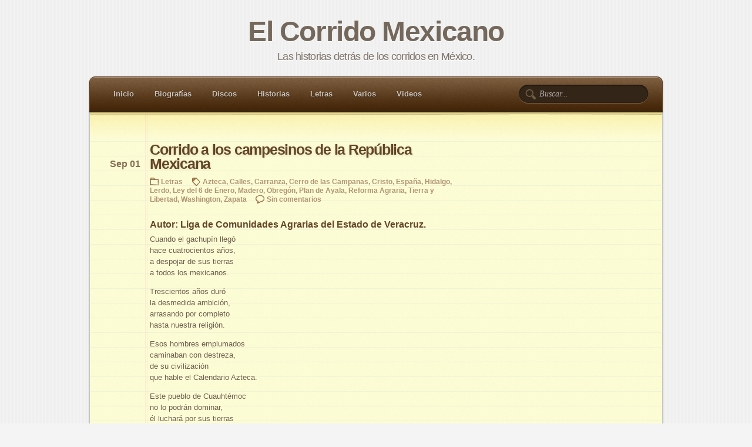

--- FILE ---
content_type: text/html; charset=UTF-8
request_url: https://corridomexicano.com/tag/hidalgo/
body_size: 43601
content:
<!DOCTYPE html PUBLIC "-//W3C//DTD XHTML 1.0 Transitional//EN" "http://www.w3.org/TR/xhtml1/DTD/xhtml1-transitional.dtd">
<html xmlns="http://www.w3.org/1999/xhtml">
<head>
<meta http-equiv="Content-Type" content="text/html; charset=UTF-8" />
<title>Tag:  Hidalgo</title>

<link href="https://corridomexicano.com/wp-content/themes/notepad-theme/style.css" rel="stylesheet" type="text/css" />
<link rel="pingback" href="https://corridomexicano.com/xmlrpc.php" />

<meta name='robots' content='max-image-preview:large' />
	<style>img:is([sizes="auto" i], [sizes^="auto," i]) { contain-intrinsic-size: 3000px 1500px }</style>
	<link rel="alternate" type="application/rss+xml" title="El Corrido Mexicano &raquo; Hidalgo Tag Feed" href="https://corridomexicano.com/tag/hidalgo/feed/" />
<script type="text/javascript">
/* <![CDATA[ */
window._wpemojiSettings = {"baseUrl":"https:\/\/s.w.org\/images\/core\/emoji\/15.0.3\/72x72\/","ext":".png","svgUrl":"https:\/\/s.w.org\/images\/core\/emoji\/15.0.3\/svg\/","svgExt":".svg","source":{"concatemoji":"https:\/\/corridomexicano.com\/wp-includes\/js\/wp-emoji-release.min.js"}};
/*! This file is auto-generated */
!function(i,n){var o,s,e;function c(e){try{var t={supportTests:e,timestamp:(new Date).valueOf()};sessionStorage.setItem(o,JSON.stringify(t))}catch(e){}}function p(e,t,n){e.clearRect(0,0,e.canvas.width,e.canvas.height),e.fillText(t,0,0);var t=new Uint32Array(e.getImageData(0,0,e.canvas.width,e.canvas.height).data),r=(e.clearRect(0,0,e.canvas.width,e.canvas.height),e.fillText(n,0,0),new Uint32Array(e.getImageData(0,0,e.canvas.width,e.canvas.height).data));return t.every(function(e,t){return e===r[t]})}function u(e,t,n){switch(t){case"flag":return n(e,"\ud83c\udff3\ufe0f\u200d\u26a7\ufe0f","\ud83c\udff3\ufe0f\u200b\u26a7\ufe0f")?!1:!n(e,"\ud83c\uddfa\ud83c\uddf3","\ud83c\uddfa\u200b\ud83c\uddf3")&&!n(e,"\ud83c\udff4\udb40\udc67\udb40\udc62\udb40\udc65\udb40\udc6e\udb40\udc67\udb40\udc7f","\ud83c\udff4\u200b\udb40\udc67\u200b\udb40\udc62\u200b\udb40\udc65\u200b\udb40\udc6e\u200b\udb40\udc67\u200b\udb40\udc7f");case"emoji":return!n(e,"\ud83d\udc26\u200d\u2b1b","\ud83d\udc26\u200b\u2b1b")}return!1}function f(e,t,n){var r="undefined"!=typeof WorkerGlobalScope&&self instanceof WorkerGlobalScope?new OffscreenCanvas(300,150):i.createElement("canvas"),a=r.getContext("2d",{willReadFrequently:!0}),o=(a.textBaseline="top",a.font="600 32px Arial",{});return e.forEach(function(e){o[e]=t(a,e,n)}),o}function t(e){var t=i.createElement("script");t.src=e,t.defer=!0,i.head.appendChild(t)}"undefined"!=typeof Promise&&(o="wpEmojiSettingsSupports",s=["flag","emoji"],n.supports={everything:!0,everythingExceptFlag:!0},e=new Promise(function(e){i.addEventListener("DOMContentLoaded",e,{once:!0})}),new Promise(function(t){var n=function(){try{var e=JSON.parse(sessionStorage.getItem(o));if("object"==typeof e&&"number"==typeof e.timestamp&&(new Date).valueOf()<e.timestamp+604800&&"object"==typeof e.supportTests)return e.supportTests}catch(e){}return null}();if(!n){if("undefined"!=typeof Worker&&"undefined"!=typeof OffscreenCanvas&&"undefined"!=typeof URL&&URL.createObjectURL&&"undefined"!=typeof Blob)try{var e="postMessage("+f.toString()+"("+[JSON.stringify(s),u.toString(),p.toString()].join(",")+"));",r=new Blob([e],{type:"text/javascript"}),a=new Worker(URL.createObjectURL(r),{name:"wpTestEmojiSupports"});return void(a.onmessage=function(e){c(n=e.data),a.terminate(),t(n)})}catch(e){}c(n=f(s,u,p))}t(n)}).then(function(e){for(var t in e)n.supports[t]=e[t],n.supports.everything=n.supports.everything&&n.supports[t],"flag"!==t&&(n.supports.everythingExceptFlag=n.supports.everythingExceptFlag&&n.supports[t]);n.supports.everythingExceptFlag=n.supports.everythingExceptFlag&&!n.supports.flag,n.DOMReady=!1,n.readyCallback=function(){n.DOMReady=!0}}).then(function(){return e}).then(function(){var e;n.supports.everything||(n.readyCallback(),(e=n.source||{}).concatemoji?t(e.concatemoji):e.wpemoji&&e.twemoji&&(t(e.twemoji),t(e.wpemoji)))}))}((window,document),window._wpemojiSettings);
/* ]]> */
</script>
<style id='wp-emoji-styles-inline-css' type='text/css'>

	img.wp-smiley, img.emoji {
		display: inline !important;
		border: none !important;
		box-shadow: none !important;
		height: 1em !important;
		width: 1em !important;
		margin: 0 0.07em !important;
		vertical-align: -0.1em !important;
		background: none !important;
		padding: 0 !important;
	}
</style>
<link rel='stylesheet' id='wp-block-library-css' href='https://corridomexicano.com/wp-includes/css/dist/block-library/style.min.css' type='text/css' media='all' />
<style id='classic-theme-styles-inline-css' type='text/css'>
/*! This file is auto-generated */
.wp-block-button__link{color:#fff;background-color:#32373c;border-radius:9999px;box-shadow:none;text-decoration:none;padding:calc(.667em + 2px) calc(1.333em + 2px);font-size:1.125em}.wp-block-file__button{background:#32373c;color:#fff;text-decoration:none}
</style>
<style id='global-styles-inline-css' type='text/css'>
:root{--wp--preset--aspect-ratio--square: 1;--wp--preset--aspect-ratio--4-3: 4/3;--wp--preset--aspect-ratio--3-4: 3/4;--wp--preset--aspect-ratio--3-2: 3/2;--wp--preset--aspect-ratio--2-3: 2/3;--wp--preset--aspect-ratio--16-9: 16/9;--wp--preset--aspect-ratio--9-16: 9/16;--wp--preset--color--black: #000000;--wp--preset--color--cyan-bluish-gray: #abb8c3;--wp--preset--color--white: #ffffff;--wp--preset--color--pale-pink: #f78da7;--wp--preset--color--vivid-red: #cf2e2e;--wp--preset--color--luminous-vivid-orange: #ff6900;--wp--preset--color--luminous-vivid-amber: #fcb900;--wp--preset--color--light-green-cyan: #7bdcb5;--wp--preset--color--vivid-green-cyan: #00d084;--wp--preset--color--pale-cyan-blue: #8ed1fc;--wp--preset--color--vivid-cyan-blue: #0693e3;--wp--preset--color--vivid-purple: #9b51e0;--wp--preset--gradient--vivid-cyan-blue-to-vivid-purple: linear-gradient(135deg,rgba(6,147,227,1) 0%,rgb(155,81,224) 100%);--wp--preset--gradient--light-green-cyan-to-vivid-green-cyan: linear-gradient(135deg,rgb(122,220,180) 0%,rgb(0,208,130) 100%);--wp--preset--gradient--luminous-vivid-amber-to-luminous-vivid-orange: linear-gradient(135deg,rgba(252,185,0,1) 0%,rgba(255,105,0,1) 100%);--wp--preset--gradient--luminous-vivid-orange-to-vivid-red: linear-gradient(135deg,rgba(255,105,0,1) 0%,rgb(207,46,46) 100%);--wp--preset--gradient--very-light-gray-to-cyan-bluish-gray: linear-gradient(135deg,rgb(238,238,238) 0%,rgb(169,184,195) 100%);--wp--preset--gradient--cool-to-warm-spectrum: linear-gradient(135deg,rgb(74,234,220) 0%,rgb(151,120,209) 20%,rgb(207,42,186) 40%,rgb(238,44,130) 60%,rgb(251,105,98) 80%,rgb(254,248,76) 100%);--wp--preset--gradient--blush-light-purple: linear-gradient(135deg,rgb(255,206,236) 0%,rgb(152,150,240) 100%);--wp--preset--gradient--blush-bordeaux: linear-gradient(135deg,rgb(254,205,165) 0%,rgb(254,45,45) 50%,rgb(107,0,62) 100%);--wp--preset--gradient--luminous-dusk: linear-gradient(135deg,rgb(255,203,112) 0%,rgb(199,81,192) 50%,rgb(65,88,208) 100%);--wp--preset--gradient--pale-ocean: linear-gradient(135deg,rgb(255,245,203) 0%,rgb(182,227,212) 50%,rgb(51,167,181) 100%);--wp--preset--gradient--electric-grass: linear-gradient(135deg,rgb(202,248,128) 0%,rgb(113,206,126) 100%);--wp--preset--gradient--midnight: linear-gradient(135deg,rgb(2,3,129) 0%,rgb(40,116,252) 100%);--wp--preset--font-size--small: 13px;--wp--preset--font-size--medium: 20px;--wp--preset--font-size--large: 36px;--wp--preset--font-size--x-large: 42px;--wp--preset--spacing--20: 0.44rem;--wp--preset--spacing--30: 0.67rem;--wp--preset--spacing--40: 1rem;--wp--preset--spacing--50: 1.5rem;--wp--preset--spacing--60: 2.25rem;--wp--preset--spacing--70: 3.38rem;--wp--preset--spacing--80: 5.06rem;--wp--preset--shadow--natural: 6px 6px 9px rgba(0, 0, 0, 0.2);--wp--preset--shadow--deep: 12px 12px 50px rgba(0, 0, 0, 0.4);--wp--preset--shadow--sharp: 6px 6px 0px rgba(0, 0, 0, 0.2);--wp--preset--shadow--outlined: 6px 6px 0px -3px rgba(255, 255, 255, 1), 6px 6px rgba(0, 0, 0, 1);--wp--preset--shadow--crisp: 6px 6px 0px rgba(0, 0, 0, 1);}:where(.is-layout-flex){gap: 0.5em;}:where(.is-layout-grid){gap: 0.5em;}body .is-layout-flex{display: flex;}.is-layout-flex{flex-wrap: wrap;align-items: center;}.is-layout-flex > :is(*, div){margin: 0;}body .is-layout-grid{display: grid;}.is-layout-grid > :is(*, div){margin: 0;}:where(.wp-block-columns.is-layout-flex){gap: 2em;}:where(.wp-block-columns.is-layout-grid){gap: 2em;}:where(.wp-block-post-template.is-layout-flex){gap: 1.25em;}:where(.wp-block-post-template.is-layout-grid){gap: 1.25em;}.has-black-color{color: var(--wp--preset--color--black) !important;}.has-cyan-bluish-gray-color{color: var(--wp--preset--color--cyan-bluish-gray) !important;}.has-white-color{color: var(--wp--preset--color--white) !important;}.has-pale-pink-color{color: var(--wp--preset--color--pale-pink) !important;}.has-vivid-red-color{color: var(--wp--preset--color--vivid-red) !important;}.has-luminous-vivid-orange-color{color: var(--wp--preset--color--luminous-vivid-orange) !important;}.has-luminous-vivid-amber-color{color: var(--wp--preset--color--luminous-vivid-amber) !important;}.has-light-green-cyan-color{color: var(--wp--preset--color--light-green-cyan) !important;}.has-vivid-green-cyan-color{color: var(--wp--preset--color--vivid-green-cyan) !important;}.has-pale-cyan-blue-color{color: var(--wp--preset--color--pale-cyan-blue) !important;}.has-vivid-cyan-blue-color{color: var(--wp--preset--color--vivid-cyan-blue) !important;}.has-vivid-purple-color{color: var(--wp--preset--color--vivid-purple) !important;}.has-black-background-color{background-color: var(--wp--preset--color--black) !important;}.has-cyan-bluish-gray-background-color{background-color: var(--wp--preset--color--cyan-bluish-gray) !important;}.has-white-background-color{background-color: var(--wp--preset--color--white) !important;}.has-pale-pink-background-color{background-color: var(--wp--preset--color--pale-pink) !important;}.has-vivid-red-background-color{background-color: var(--wp--preset--color--vivid-red) !important;}.has-luminous-vivid-orange-background-color{background-color: var(--wp--preset--color--luminous-vivid-orange) !important;}.has-luminous-vivid-amber-background-color{background-color: var(--wp--preset--color--luminous-vivid-amber) !important;}.has-light-green-cyan-background-color{background-color: var(--wp--preset--color--light-green-cyan) !important;}.has-vivid-green-cyan-background-color{background-color: var(--wp--preset--color--vivid-green-cyan) !important;}.has-pale-cyan-blue-background-color{background-color: var(--wp--preset--color--pale-cyan-blue) !important;}.has-vivid-cyan-blue-background-color{background-color: var(--wp--preset--color--vivid-cyan-blue) !important;}.has-vivid-purple-background-color{background-color: var(--wp--preset--color--vivid-purple) !important;}.has-black-border-color{border-color: var(--wp--preset--color--black) !important;}.has-cyan-bluish-gray-border-color{border-color: var(--wp--preset--color--cyan-bluish-gray) !important;}.has-white-border-color{border-color: var(--wp--preset--color--white) !important;}.has-pale-pink-border-color{border-color: var(--wp--preset--color--pale-pink) !important;}.has-vivid-red-border-color{border-color: var(--wp--preset--color--vivid-red) !important;}.has-luminous-vivid-orange-border-color{border-color: var(--wp--preset--color--luminous-vivid-orange) !important;}.has-luminous-vivid-amber-border-color{border-color: var(--wp--preset--color--luminous-vivid-amber) !important;}.has-light-green-cyan-border-color{border-color: var(--wp--preset--color--light-green-cyan) !important;}.has-vivid-green-cyan-border-color{border-color: var(--wp--preset--color--vivid-green-cyan) !important;}.has-pale-cyan-blue-border-color{border-color: var(--wp--preset--color--pale-cyan-blue) !important;}.has-vivid-cyan-blue-border-color{border-color: var(--wp--preset--color--vivid-cyan-blue) !important;}.has-vivid-purple-border-color{border-color: var(--wp--preset--color--vivid-purple) !important;}.has-vivid-cyan-blue-to-vivid-purple-gradient-background{background: var(--wp--preset--gradient--vivid-cyan-blue-to-vivid-purple) !important;}.has-light-green-cyan-to-vivid-green-cyan-gradient-background{background: var(--wp--preset--gradient--light-green-cyan-to-vivid-green-cyan) !important;}.has-luminous-vivid-amber-to-luminous-vivid-orange-gradient-background{background: var(--wp--preset--gradient--luminous-vivid-amber-to-luminous-vivid-orange) !important;}.has-luminous-vivid-orange-to-vivid-red-gradient-background{background: var(--wp--preset--gradient--luminous-vivid-orange-to-vivid-red) !important;}.has-very-light-gray-to-cyan-bluish-gray-gradient-background{background: var(--wp--preset--gradient--very-light-gray-to-cyan-bluish-gray) !important;}.has-cool-to-warm-spectrum-gradient-background{background: var(--wp--preset--gradient--cool-to-warm-spectrum) !important;}.has-blush-light-purple-gradient-background{background: var(--wp--preset--gradient--blush-light-purple) !important;}.has-blush-bordeaux-gradient-background{background: var(--wp--preset--gradient--blush-bordeaux) !important;}.has-luminous-dusk-gradient-background{background: var(--wp--preset--gradient--luminous-dusk) !important;}.has-pale-ocean-gradient-background{background: var(--wp--preset--gradient--pale-ocean) !important;}.has-electric-grass-gradient-background{background: var(--wp--preset--gradient--electric-grass) !important;}.has-midnight-gradient-background{background: var(--wp--preset--gradient--midnight) !important;}.has-small-font-size{font-size: var(--wp--preset--font-size--small) !important;}.has-medium-font-size{font-size: var(--wp--preset--font-size--medium) !important;}.has-large-font-size{font-size: var(--wp--preset--font-size--large) !important;}.has-x-large-font-size{font-size: var(--wp--preset--font-size--x-large) !important;}
:where(.wp-block-post-template.is-layout-flex){gap: 1.25em;}:where(.wp-block-post-template.is-layout-grid){gap: 1.25em;}
:where(.wp-block-columns.is-layout-flex){gap: 2em;}:where(.wp-block-columns.is-layout-grid){gap: 2em;}
:root :where(.wp-block-pullquote){font-size: 1.5em;line-height: 1.6;}
</style>
<link rel="https://api.w.org/" href="https://corridomexicano.com/wp-json/" /><link rel="alternate" title="JSON" type="application/json" href="https://corridomexicano.com/wp-json/wp/v2/tags/478" /><style type="text/css">.recentcomments a{display:inline !important;padding:0 !important;margin:0 !important;}</style><script type="text/javascript" src="https://corridomexicano.com/wp-content/plugins/si-captcha-for-wordpress/captcha/si_captcha.js?ver=1768607541"></script>
<!-- begin SI CAPTCHA Anti-Spam - login/register form style -->
<style type="text/css">
.si_captcha_small { width:175px; height:45px; padding-top:10px; padding-bottom:10px; }
.si_captcha_large { width:250px; height:60px; padding-top:10px; padding-bottom:10px; }
img#si_image_com { border-style:none; margin:0; padding-right:5px; float:left; }
img#si_image_reg { border-style:none; margin:0; padding-right:5px; float:left; }
img#si_image_log { border-style:none; margin:0; padding-right:5px; float:left; }
img#si_image_side_login { border-style:none; margin:0; padding-right:5px; float:left; }
img#si_image_checkout { border-style:none; margin:0; padding-right:5px; float:left; }
img#si_image_jetpack { border-style:none; margin:0; padding-right:5px; float:left; }
img#si_image_bbpress_topic { border-style:none; margin:0; padding-right:5px; float:left; }
.si_captcha_refresh { border-style:none; margin:0; vertical-align:bottom; }
div#si_captcha_input { display:block; padding-top:15px; padding-bottom:5px; }
label#si_captcha_code_label { margin:0; }
input#si_captcha_code_input { width:65px; }
p#si_captcha_code_p { clear: left; padding-top:10px; }
.si-captcha-jetpack-error { color:#DC3232; }
</style>
<!-- end SI CAPTCHA Anti-Spam - login/register form style -->
</head>
<body>
<div id="header">
	<h1 id="logo"><a href="https://corridomexicano.com">El Corrido Mexicano</a></h1>
	<p class="description">Las historias detrás de los corridos en México.</p>	

	
	<ul id="nav">
		<li><a href="https://corridomexicano.com">Inicio</a></li>
			<li class="cat-item cat-item-140"><a href="https://corridomexicano.com/category/biografias/">Biografías</a>
</li>
	<li class="cat-item cat-item-277"><a href="https://corridomexicano.com/category/discos/">Discos</a>
</li>
	<li class="cat-item cat-item-3"><a href="https://corridomexicano.com/category/historias/">Historias</a>
</li>
	<li class="cat-item cat-item-5"><a href="https://corridomexicano.com/category/letras/">Letras</a>
</li>
	<li class="cat-item cat-item-110"><a href="https://corridomexicano.com/category/varios/">Varios</a>
</li>
	<li class="cat-item cat-item-26"><a href="https://corridomexicano.com/category/videos/">Videos</a>
</li>
			</ul>
		<form method="get" id="searchform" action="https://corridomexicano.com/">
		<input type="text" value="Buscar..." name="s" id="s" onblur="if (this.value == '') {this.value = 'Buscar...';}" onfocus="if (this.value == 'Buscar...') {this.value = '';}" />
		<input type="hidden" id="searchsubmit" />
	</form></div>
<!--/header -->
<div id="wrapper">

	<div id="content">

	
		
		<div class="post">
			<h2 class="post-title"><a href="https://corridomexicano.com/corrido-a-los-campesinos-de-la-republica-mexicana/" title="Corrido a los campesinos de la República Mexicana">Corrido a los campesinos de la República Mexicana</a></h2>
			<p class="post-date">Sep 01</p>
			<p class="post-data"><!-- <span class="postauthor">MOiSTER</span> --><span class="postcategory"><a href="https://corridomexicano.com/category/letras/" rel="category tag">Letras</a></span> <span class="posttag"><a href="https://corridomexicano.com/tag/azteca/" rel="tag">Azteca</a>, <a href="https://corridomexicano.com/tag/calles/" rel="tag">Calles</a>, <a href="https://corridomexicano.com/tag/carranza/" rel="tag">Carranza</a>, <a href="https://corridomexicano.com/tag/cerro-de-las-campanas/" rel="tag">Cerro de las Campanas</a>, <a href="https://corridomexicano.com/tag/cristo/" rel="tag">Cristo</a>, <a href="https://corridomexicano.com/tag/espana/" rel="tag">España</a>, <a href="https://corridomexicano.com/tag/hidalgo/" rel="tag">Hidalgo</a>, <a href="https://corridomexicano.com/tag/lerdo/" rel="tag">Lerdo</a>, <a href="https://corridomexicano.com/tag/ley-del-6-de-enero/" rel="tag">Ley del 6 de Enero</a>, <a href="https://corridomexicano.com/tag/madero/" rel="tag">Madero</a>, <a href="https://corridomexicano.com/tag/obregon/" rel="tag">Obregón</a>, <a href="https://corridomexicano.com/tag/plan-de-ayala/" rel="tag">Plan de Ayala</a>, <a href="https://corridomexicano.com/tag/reforma-agraria/" rel="tag">Reforma Agraria</a>, <a href="https://corridomexicano.com/tag/tierra-y-libertad/" rel="tag">Tierra y Libertad</a>, <a href="https://corridomexicano.com/tag/washington/" rel="tag">Washington</a>, <a href="https://corridomexicano.com/tag/zapata/" rel="tag">Zapata</a></span> <span class="postcomment"><a href="https://corridomexicano.com/corrido-a-los-campesinos-de-la-republica-mexicana/#respond">Sin comentarios</a></span></p>
			
<h4 class="wp-block-heading">Autor: Liga de Comunidades Agrarias del Estado de Veracruz.</h4>



<p>Cuando el gachupín llegó<br>hace cuatrocientos años,&nbsp;<br>a despojar de sus tierras&nbsp;<br>a todos los mexicanos.&nbsp;</p>



<p>Trescientos años duró&nbsp;<br>la desmedida ambición,&nbsp;<br>arrasando por completo&nbsp;<br>hasta nuestra religión.&nbsp;</p>



<p>Esos hombres emplumados&nbsp;<br>caminaban con destreza,&nbsp;<br>de su civilización<br>que hable el Calendario Azteca.&nbsp;</p>



<p>Este pueblo de Cuauhtémoc&nbsp;<br>no lo podrán dominar,<br>él luchará por sus tierras&nbsp;<br>para libre trabajar.</p>



<p>En mil ochocientos diez&nbsp;<br>Hidalgo fue a la campaña,&nbsp;<br>para arrojar al burgués,&nbsp;<br>a ése que vino de España.&nbsp;</p>



<p>Entre Hidalgo y Morelos&nbsp;<br>hubieron hombres sublimes,<br>también hubo ambiciosos&nbsp;<br>como Agustín de Iturbide.&nbsp;</p>



<p>Lerdo y Juárez escribieron&nbsp;<br>para el mundo la jornada,&nbsp;<br>que ya grabada quedó<br>en el Cerro de las Campanas.&nbsp;</p>



<p>Por sus tierras ha peleado&nbsp;<br>este pueblo con denuedo&nbsp;<br>por eso se levantó<br>con don Francisco I. Madero.&nbsp;</p>



<p>La burguesía mexicana&nbsp;<br>miró la cosa tan cierta,&nbsp;<br>-mataremos a Madero;<br>de eso que se encargue Huerta.&nbsp;</p>



<p>Zapata se levantó<br>con su valor insurgente,&nbsp;<br>y el gobierno lo mató&nbsp;<br>con puñal terrateniente.&nbsp;</p>



<p>Se hacen las revoluciones&nbsp;<br>en Washington sin tardanza;&nbsp;<br>para asesinarlas luego,&nbsp;<br>como le pasó a Carranza.&nbsp;</p>



<p>Desde Madero a Obregón&nbsp;<br>son diez ya los presidentes&nbsp;<br>que ha cambiado la Nación,&nbsp;<br>y seguimos como siempre.&nbsp;</p>



<p>El Plan de Ayala nos trajo&nbsp;<br>un porvenir que no es fijo;&nbsp;<br>esa Ley del Seis de Enero&nbsp;<br>que parece a la de Cristo.&nbsp;</p>



<p>Toda la Reforma Agraria&nbsp;<br>es una mera ilusión,<br>para Tierra y Libertad<br>hay que hacer expropiación.</p>



<p>Para vengar tanto mal&nbsp;<br>de la burguesía asesina,&nbsp;<br>todos los proletariados&nbsp;<br>a empuñar la carabina.&nbsp;</p>



<p>Nuestro dolor aconseja&nbsp;<br>esta medida unionista&nbsp;<br>bastante ya hemos sufrido&nbsp;<br>al pie del latifundista.&nbsp;</p>



<p>Sánchez ya se levantó<br>De la Huerta y fachismo,&nbsp;<br>para pelear contra Calles,&nbsp;<br>también contra el agrarismo.&nbsp;</p>



<p>Los agraristas pa pronto&nbsp;<br>salieron a la pelea,<br>y a muchos de los huertistas&nbsp;<br>les quitaron la zalea.&nbsp;</p>



<p>Obreros de la ciudad&nbsp;<br>anden con mucho cuidado&nbsp;<br>no se queden como en ésta&nbsp;<br>como los guajolotes colgando.&nbsp;</p>



<p>Viva la Internacional<br>de campesinos valientes,&nbsp;<br>en su gran lucha mundial&nbsp;<br>contra los terratenientes.&nbsp;</p>



<p>Aquí se acaba el corrido&nbsp;<br>debajo de los encinos,&nbsp;<br>vivan los trabajadores,&nbsp;<br>que vivan los campesinos.</p>
		</div>
		<!--/post -->

		
		<div class="post">
			<h2 class="post-title"><a href="https://corridomexicano.com/corrido-de-la-ovacion-del-general-emiliano-zapata/" title="CORRIDO DE LA OVACION DEL GENERAL EMILIANO ZAPATA">CORRIDO DE LA OVACION DEL GENERAL EMILIANO ZAPATA</a></h2>
			<p class="post-date">Feb 09</p>
			<p class="post-data"><!-- <span class="postauthor">MOiSTER</span> --><span class="postcategory"><a href="https://corridomexicano.com/category/letras/" rel="category tag">Letras</a></span> <span class="posttag"><a href="https://corridomexicano.com/tag/emiliano-zapata/" rel="tag">Emiliano Zapata</a>, <a href="https://corridomexicano.com/tag/guajardo/" rel="tag">Guajardo</a>, <a href="https://corridomexicano.com/tag/hidalgo/" rel="tag">Hidalgo</a>, <a href="https://corridomexicano.com/tag/morelos/" rel="tag">Morelos</a>, <a href="https://corridomexicano.com/tag/plan-de-ayala/" rel="tag">Plan de Ayala</a></span> <span class="postcomment"><a href="https://corridomexicano.com/corrido-de-la-ovacion-del-general-emiliano-zapata/#comments">1 Comentario</a></span></p>
			<p>Autor: Federico Becerra.</p>
<p>Yo con mi escaso talento<br />
y aunque en mala inspiración,<br />
quise formar estos versos,<br />
dispensarán si hay error,<br />
sólo quiero hacer recuerdos<br />
del caudillo que murió<br />
allá en plan de Morelos<br />
cuna de ese héroe de honor.</p>
<p>Murió aquel grande patriota<br />
que al Estado defendió<br />
con las armas en la mano<br />
luchando con gran valor,<br />
el General Emiliano<br />
cual Hidalgo reencarnó<br />
al libertar a su pueblo<br />
de aquel Gobierno opresor.</p>
<p>El nombre de guerrillero<br />
grabado en el corazón<br />
a los hijos de Morelos<br />
con letras de oro quedó;<br />
yo como humilde versista<br />
la rendiré ovación<br />
a nuestro invicto guerrero<br />
Zapata el Libertador.</p>
<p>Ese invencible suriano<br />
que la muerte desafió,<br />
para poder libertarnos<br />
su vida sacrificó;<br />
en los campos de batalla,<br />
demostró su abnegación<br />
defendiendo el Plan de Ayala<br />
símbolo del Pabellón.</p>
<p>Aquellos justos ideales<br />
que hasta el morir defendió,<br />
tendrán que ser inmortales<br />
en toda nuestra nación;<br />
porque escrito en los anales<br />
de la historia ya quedó<br />
la sangre que por su Patria<br />
con gusto la derramó.</p>
<p>Pero el traidor de Guajardo<br />
que infame lo traicionó,<br />
asesino depravado,<br />
su nombre es negro borrón,<br />
lo mismo el viejo don Pablo<br />
que fue quien lo dirigió,<br />
ante la historia su nombre<br />
será de un vil y traidor.</p>
<p>En fin, patriotas surianos,<br />
que existen en la ocasión,<br />
dispensen lo mal trovado<br />
que un principiante narró,<br />
como hijo que es del Estado<br />
quiso rendir su ovación<br />
a aquel gran jefe espartano<br />
que graba en su corazón.</p>
<p>No olviden que como Hidalgo<br />
nos sacó de la opresión<br />
cuando el español tirano<br />
nos tuvo en la inquisición;<br />
así el señor Emiliano<br />
su nombre inmortalizó<br />
combatiendo a los tiranos<br />
que oprimían a la nación.</p>
		</div>
		<!--/post -->

		
		<div class="post">
			<h2 class="post-title"><a href="https://corridomexicano.com/a-la-tumba-de-los-heroes/" title="A la tumba de los Héroes">A la tumba de los Héroes</a></h2>
			<p class="post-date">Jul 11</p>
			<p class="post-data"><!-- <span class="postauthor">MOiSTER</span> --><span class="postcategory"><a href="https://corridomexicano.com/category/letras/" rel="category tag">Letras</a></span> <span class="posttag"><a href="https://corridomexicano.com/tag/benito-juarez/" rel="tag">Benito Juárez</a>, <a href="https://corridomexicano.com/tag/general-zapata/" rel="tag">General Zapata</a>, <a href="https://corridomexicano.com/tag/hidalgo/" rel="tag">Hidalgo</a>, <a href="https://corridomexicano.com/tag/independencia/" rel="tag">Independencia</a>, <a href="https://corridomexicano.com/tag/juarez/" rel="tag">Juárez</a>, <a href="https://corridomexicano.com/tag/mexico/" rel="tag">México</a>, <a href="https://corridomexicano.com/tag/patria/" rel="tag">Patria</a>, <a href="https://corridomexicano.com/tag/revolucion/" rel="tag">Revolución</a>, <a href="https://corridomexicano.com/tag/zapata/" rel="tag">Zapata</a></span> <span class="postcomment"><a href="https://corridomexicano.com/a-la-tumba-de-los-heroes/#comments">2 Comentarios</a></span></p>
			<p><strong>Autor: M. A.</strong></p>
<p>Saludo, oh Patria mía, la tumba de los Héroes<br />
que están en gloria eterna gozando en dulce paz,<br />
para ensalzar el nombre de Hidalgo y otros héroes<br />
y bendecir la historia que hoy vine a consagrar.</p>
<p>Recordando de aquellos nobles ancianos<br />
hoy la fecha de mil novecientos once<br />
que han libertado a nuestro pueblo mexicano<br />
del intento que amaban los españoles.</p>
<p>Hoy México en sus glorias secas no vio sus flores<br />
la más pura esencia de su cáliz apuró,<br />
convertida entretanto en sangre y en ardores<br />
al ver que sus promesas ninguna se cumplió.</p>
<p>Dios le ha dado un poder tan soberano<br />
a otro hidalgo que ha nacido en nuestra patria,<br />
estas honras recibió don Emiliano<br />
a quien nombramos señor General Zapata.</p>
<p>Hoy, si Benito Juárez volviese aquí a la vida,<br />
iríamos muy gustosos a dar nuestra ovación,<br />
entonces levantara su faz más resentida<br />
como serena el alma de los tintes de una flor.</p>
<p>Este hombre que ha nacido en nuestro Estado<br />
le ha pedido, por su honra, a Dios clemencia,<br />
porque se ha visto que con la espada en la mano<br />
él defiende con honor la independencia.</p>
<p>Comprendo yo que Juárez le dio desde su gloria<br />
su cetro y su corona al bendecir su honor,<br />
es fuerza que le demos del lauro la historia<br />
y libre de este yugo a toda la Nación.</p>
<p>Si el trino que se escucha entre las aves<br />
y la flor que da su aroma al suelo santo<br />
mil honras te consagro en tus altares<br />
y con el trino matinal borren el llanto.</p>
<p>En fin, si en lo futuro mis nobles ciudadanos<br />
llegase otra conquista del gobierno español<br />
tendremos siempre en cuenta al señor don Emiliano,<br />
él irá a su defensa por nuestro pabellón.</p>
<p>Si en tumba más sombría llegase a verte<br />
una palma dolorida voy a darte<br />
y al llegar yo besaré tu losa inerte<br />
recordando de la historia que dejaste.</p>
<p>En fin, señores, yo pienso cual pobre mexicano,<br />
pedir una indulgencia, si la merezco yo,<br />
y reciba por obsequio don Emiliano<br />
laureles y guirnaldas y el centro de su honor.</p>
<p>A ti, digno General, hoy te pido<br />
que te dignes dispensarme por tu honra<br />
de mi suerte es un elogio el que he tenido<br />
porque el autor fuiste en la sangre redentora.</p>
<p>En fin, ya me despido de esta amable reunión,<br />
suplico que se sirvan mis versos otorgar,<br />
ustedes muy bien saben que mi ramo no es trovar,<br />
también me perdonan si he venido a importunar.</p>
<p>Mas en fin, nobles caudillos, me despido,<br />
señor Eufemio y también don Emiliano,<br />
Dios los bendiga para siempre por su mano<br />
para librar a nuestro pueblo mexicano.</p>
		</div>
		<!--/post -->

		
		<div class="post">
			<h2 class="post-title"><a href="https://corridomexicano.com/ovacion-al-general-emiliano-zapata/" title="Ovación al General Emiliano Zapata">Ovación al General Emiliano Zapata</a></h2>
			<p class="post-date">Apr 05</p>
			<p class="post-data"><!-- <span class="postauthor">MOiSTER</span> --><span class="postcategory"><a href="https://corridomexicano.com/category/letras/" rel="category tag">Letras</a></span> <span class="posttag"><a href="https://corridomexicano.com/tag/emiliano-zapata/" rel="tag">Emiliano Zapata</a>, <a href="https://corridomexicano.com/tag/guajardo/" rel="tag">Guajardo</a>, <a href="https://corridomexicano.com/tag/hidalgo/" rel="tag">Hidalgo</a>, <a href="https://corridomexicano.com/tag/morelos/" rel="tag">Morelos</a>, <a href="https://corridomexicano.com/tag/plan-de-ayala/" rel="tag">Plan de Ayala</a>, <a href="https://corridomexicano.com/tag/plan-de-morelos/" rel="tag">Plan de Morelos</a>, <a href="https://corridomexicano.com/tag/revolucion-mexicana/" rel="tag">Revolución Mexicana</a>, <a href="https://corridomexicano.com/tag/revolucionarios/" rel="tag">revolucionarios</a>, <a href="https://corridomexicano.com/tag/zapatistas/" rel="tag">Zapatistas</a></span> <span class="postcomment"><a href="https://corridomexicano.com/ovacion-al-general-emiliano-zapata/#comments">1 Comentario</a></span></p>
			<p><strong>Autor: Federico Becerra</strong></p>
<p>Yo, con mi escaso talento<br />
y aunque en mala inspiración,<br />
quise formar estos versos,<br />
dispensarán si hay error,<br />
solo quiero hacer recuerdos<br />
del caudillo que murió<br />
allá en el plan de Morelos<br />
cuna de ese héroe de honor.</p>
<p>Murió aquel grande patriota<br />
que al Estado defendió<br />
con las armas en la mano<br />
luchando con gran valor,<br />
el General Emiliano<br />
cual Hidalgo reencarnó<br />
á libertar á su pueblo<br />
de aquel Gobierno opresor.</p>
<p>El nombre del guerrillero<br />
grabado en el corazón<br />
á los hijos de Morelos<br />
con letras de oro quedó;<br />
yo como humilde versista<br />
le rendiré mi ovación<br />
á nuestro invicto guerrero<br />
Zapata el Libertador.</p>
<p>Ese invencible suriano<br />
que la muerte desafió,<br />
para poder libertarnos<br />
su vida sacrificó<br />
en los campos de batalla,<br />
demostró su abnegación<br />
defendiendo el Plan de Ayala<br />
símbolo del Pabellón.</p>
<p>Aquellos justos ideáles<br />
que hasta al morir defendió<br />
tendrán que ser inmortales<br />
en toda nuestra nación,<br />
porque escrito en los anales<br />
de la historia ya quedó<br />
la sangre que por su Patria<br />
con gusto la derramó.</p>
<p>Pero el traidor de Guajardo<br />
que infame lo traicionó;<br />
asesino depravado,<br />
su nombre es negro borrón,<br />
lo mismo el viejo don Pablo<br />
que fue quien lo dirigió;<br />
ante la historia su nombre<br />
será de un vil y traidor.</p>
<p>En fin, patriotas surianos<br />
que existen en la ocasión,<br />
dispensen lo mal trovado<br />
que un principiante narró,<br />
como hijo que es del Estado<br />
quiso rendir su ovación<br />
á aquel gran jefe espartano<br />
que grabó en su corazón.</p>
<p>No olviden que como Hidalgo<br />
nos sacó de la opresión<br />
cuando el español tirano<br />
nos tuvo en la inquisición,<br />
así el Señor Emiliano<br />
su nombre inmortalizó<br />
combatiendo á los tiranos<br />
que oprimían á la Nación.</p>
		</div>
		<!--/post -->

		
		<p class="post-nav"> <span class="previous"></span> <span class="next"></span> </p>

	
	</div>
	<!--/content -->

	<div id="sidebar">

		<script async src="https://pagead2.googlesyndication.com/pagead/js/adsbygoogle.js"></script>
		<!-- CM Sidebar Top -->
		<ins class="adsbygoogle"
			 style="display:block; width:100%; height:250px;"
			 data-ad-client="ca-pub-2823454030155044"
			 data-ad-slot="2662239394"
			 data-ad-format="auto"
			 data-full-width-responsive="true"></ins>
		<script>
			 (adsbygoogle = window.adsbygoogle || []).push({});
		</script>

		
<div id="recent-comments-3" class="widget widget_recent_comments"><h4 class="widgettitle">Comentarios recientes</h4><ul id="recentcomments"><li class="recentcomments"><span class="comment-author-link">Miguel Zapien</span> on <a href="https://corridomexicano.com/la-cucaracha/comment-page-1/#comment-2774">La Cucaracha</a></li><li class="recentcomments"><span class="comment-author-link"><a href="http://bitacoras.com/anotaciones/salud-oh-patria-mia/39442062" class="url" rel="ugc external nofollow">Bitacoras.com</a></span> on <a href="https://corridomexicano.com/salud-oh-patria-mia/comment-page-1/#comment-2773">Salud! Oh Patria Mia</a></li><li class="recentcomments"><span class="comment-author-link">CarloAlfie</span> on <a href="https://corridomexicano.com/daniel-del-fierro/comment-page-1/#comment-2772">Daniel del Fierro</a></li><li class="recentcomments"><span class="comment-author-link"><a href="http://bitacoras.com/anotaciones/el-quinto-de-oro/38645834" class="url" rel="ugc external nofollow">Bitacoras.com</a></span> on <a href="https://corridomexicano.com/el-quinto-de-oro/comment-page-1/#comment-2768">EL QUINTO DE ORO</a></li><li class="recentcomments"><span class="comment-author-link"><a href="http://bitacoras.com/anotaciones/corrido-de-marciano-silva/38617708" class="url" rel="ugc external nofollow">Bitacoras.com</a></span> on <a href="https://corridomexicano.com/corrido-de-marciano-silva/comment-page-1/#comment-2767">Corrido de Marciano Silva</a></li></ul></div><div id="categories-172736012" class="widget widget_categories"><h4 class="widgettitle">Categorías</h4>
			<ul>
					<li class="cat-item cat-item-140"><a href="https://corridomexicano.com/category/biografias/">Biografías</a>
</li>
	<li class="cat-item cat-item-277"><a href="https://corridomexicano.com/category/discos/">Discos</a>
</li>
	<li class="cat-item cat-item-3"><a href="https://corridomexicano.com/category/historias/">Historias</a>
</li>
	<li class="cat-item cat-item-5"><a href="https://corridomexicano.com/category/letras/">Letras</a>
</li>
	<li class="cat-item cat-item-110"><a href="https://corridomexicano.com/category/varios/">Varios</a>
</li>
	<li class="cat-item cat-item-26"><a href="https://corridomexicano.com/category/videos/">Videos</a>
</li>
			</ul>

			</div><div id="archives-3" class="widget widget_archive"><h4 class="widgettitle">Archivos</h4>		<label class="screen-reader-text" for="archives-dropdown-3">Archivos</label>
		<select id="archives-dropdown-3" name="archive-dropdown">
			
			<option value="">Select Month</option>
				<option value='https://corridomexicano.com/2021/10/'> October 2021 </option>
	<option value='https://corridomexicano.com/2021/09/'> September 2021 </option>
	<option value='https://corridomexicano.com/2021/08/'> August 2021 </option>
	<option value='https://corridomexicano.com/2021/07/'> July 2021 </option>
	<option value='https://corridomexicano.com/2021/06/'> June 2021 </option>
	<option value='https://corridomexicano.com/2021/05/'> May 2021 </option>
	<option value='https://corridomexicano.com/2018/10/'> October 2018 </option>
	<option value='https://corridomexicano.com/2018/09/'> September 2018 </option>
	<option value='https://corridomexicano.com/2018/08/'> August 2018 </option>
	<option value='https://corridomexicano.com/2018/07/'> July 2018 </option>
	<option value='https://corridomexicano.com/2014/12/'> December 2014 </option>
	<option value='https://corridomexicano.com/2014/11/'> November 2014 </option>
	<option value='https://corridomexicano.com/2014/10/'> October 2014 </option>
	<option value='https://corridomexicano.com/2014/09/'> September 2014 </option>
	<option value='https://corridomexicano.com/2014/08/'> August 2014 </option>
	<option value='https://corridomexicano.com/2014/07/'> July 2014 </option>
	<option value='https://corridomexicano.com/2014/06/'> June 2014 </option>
	<option value='https://corridomexicano.com/2014/05/'> May 2014 </option>
	<option value='https://corridomexicano.com/2014/04/'> April 2014 </option>
	<option value='https://corridomexicano.com/2014/03/'> March 2014 </option>
	<option value='https://corridomexicano.com/2014/02/'> February 2014 </option>
	<option value='https://corridomexicano.com/2014/01/'> January 2014 </option>
	<option value='https://corridomexicano.com/2013/06/'> June 2013 </option>
	<option value='https://corridomexicano.com/2013/05/'> May 2013 </option>
	<option value='https://corridomexicano.com/2013/04/'> April 2013 </option>
	<option value='https://corridomexicano.com/2012/07/'> July 2012 </option>
	<option value='https://corridomexicano.com/2012/06/'> June 2012 </option>
	<option value='https://corridomexicano.com/2012/05/'> May 2012 </option>
	<option value='https://corridomexicano.com/2011/08/'> August 2011 </option>
	<option value='https://corridomexicano.com/2011/07/'> July 2011 </option>
	<option value='https://corridomexicano.com/2011/06/'> June 2011 </option>
	<option value='https://corridomexicano.com/2011/05/'> May 2011 </option>
	<option value='https://corridomexicano.com/2011/04/'> April 2011 </option>
	<option value='https://corridomexicano.com/2011/03/'> March 2011 </option>
	<option value='https://corridomexicano.com/2011/02/'> February 2011 </option>
	<option value='https://corridomexicano.com/2011/01/'> January 2011 </option>
	<option value='https://corridomexicano.com/2010/12/'> December 2010 </option>
	<option value='https://corridomexicano.com/2010/11/'> November 2010 </option>
	<option value='https://corridomexicano.com/2010/10/'> October 2010 </option>
	<option value='https://corridomexicano.com/2010/09/'> September 2010 </option>
	<option value='https://corridomexicano.com/2010/08/'> August 2010 </option>
	<option value='https://corridomexicano.com/2010/07/'> July 2010 </option>
	<option value='https://corridomexicano.com/2010/06/'> June 2010 </option>
	<option value='https://corridomexicano.com/2010/05/'> May 2010 </option>
	<option value='https://corridomexicano.com/2010/04/'> April 2010 </option>
	<option value='https://corridomexicano.com/2009/10/'> October 2009 </option>
	<option value='https://corridomexicano.com/2009/08/'> August 2009 </option>
	<option value='https://corridomexicano.com/2009/05/'> May 2009 </option>
	<option value='https://corridomexicano.com/2009/04/'> April 2009 </option>
	<option value='https://corridomexicano.com/2009/03/'> March 2009 </option>
	<option value='https://corridomexicano.com/2009/02/'> February 2009 </option>
	<option value='https://corridomexicano.com/2009/01/'> January 2009 </option>
	<option value='https://corridomexicano.com/2008/12/'> December 2008 </option>
	<option value='https://corridomexicano.com/2008/11/'> November 2008 </option>
	<option value='https://corridomexicano.com/2008/10/'> October 2008 </option>
	<option value='https://corridomexicano.com/2008/09/'> September 2008 </option>
	<option value='https://corridomexicano.com/2008/08/'> August 2008 </option>
	<option value='https://corridomexicano.com/2008/07/'> July 2008 </option>
	<option value='https://corridomexicano.com/2008/06/'> June 2008 </option>
	<option value='https://corridomexicano.com/2008/05/'> May 2008 </option>
	<option value='https://corridomexicano.com/2008/04/'> April 2008 </option>

		</select>

			<script type="text/javascript">
/* <![CDATA[ */

(function() {
	var dropdown = document.getElementById( "archives-dropdown-3" );
	function onSelectChange() {
		if ( dropdown.options[ dropdown.selectedIndex ].value !== '' ) {
			document.location.href = this.options[ this.selectedIndex ].value;
		}
	}
	dropdown.onchange = onSelectChange;
})();

/* ]]> */
</script>
</div><div id="linkcat-2" class="widget widget_links"><h4 class="widgettitle">Blogroll</h4>
	<ul class='xoxo blogroll'>
<li><a href="http://mochate.com/">Móchate</a></li>
<li><a href="http://moister.net/">MOiSTER</a></li>

	</ul>
</div>

		<script async src="https://pagead2.googlesyndication.com/pagead/js/adsbygoogle.js"></script>
		<!-- CM Sidebar Bottom -->
		<ins class="adsbygoogle"
			 style="display:block"
			 data-ad-client="ca-pub-2823454030155044"
			 data-ad-slot="3815538966"
			 data-ad-format="auto"
			 data-full-width-responsive="true"></ins>
		<script>
			 (adsbygoogle = window.adsbygoogle || []).push({});
		</script>
		
	</div>
	<!--/sidebar -->
</div>
<!--/wrapper -->

<div id="footer">
	<ul>
		<li class="page_item page-item-5"><a href="https://corridomexicano.com/historia-del-corrido/">Historia del Corrido</a></li>
<li class="page_item page-item-41"><a href="https://corridomexicano.com/etiquetas/">Etiquetas</a></li>
<li class="page_item page-item-22"><a href="https://corridomexicano.com/sitemap/">Mapa del sitio</a></li>
<li class="page_item page-item-79"><a href="https://corridomexicano.com/politica/">Política de Privacidad</a></li>
<li class="page_item page-item-365"><a href="https://corridomexicano.com/contacto/">Contacto</a></li>
	</ul>
	<p class="copyright">&copy; <a href="https://corridomexicano.com">El Corrido Mexicano</a> 2026</p>
	<p class="credits">Powered by  <a href="https://wordpress.org">WordPress</a> | Theme by <a href="http://www.ndesign-studio.com">N.Design</a></p>
</div>
<!--/footer -->

<!-- Global site tag (gtag.js) - Google Analytics -->
<script async src="https://www.googletagmanager.com/gtag/js?id=UA-2965831-4"></script>
<script>
  window.dataLayer = window.dataLayer || [];
  function gtag(){dataLayer.push(arguments);}
  gtag('js', new Date());

  gtag('config', 'UA-2965831-4');
</script>

</body>
</html>


--- FILE ---
content_type: text/html; charset=utf-8
request_url: https://www.google.com/recaptcha/api2/aframe
body_size: 267
content:
<!DOCTYPE HTML><html><head><meta http-equiv="content-type" content="text/html; charset=UTF-8"></head><body><script nonce="eB1Ao7SXdB_Ai4HyEdXDMA">/** Anti-fraud and anti-abuse applications only. See google.com/recaptcha */ try{var clients={'sodar':'https://pagead2.googlesyndication.com/pagead/sodar?'};window.addEventListener("message",function(a){try{if(a.source===window.parent){var b=JSON.parse(a.data);var c=clients[b['id']];if(c){var d=document.createElement('img');d.src=c+b['params']+'&rc='+(localStorage.getItem("rc::a")?sessionStorage.getItem("rc::b"):"");window.document.body.appendChild(d);sessionStorage.setItem("rc::e",parseInt(sessionStorage.getItem("rc::e")||0)+1);localStorage.setItem("rc::h",'1768607543709');}}}catch(b){}});window.parent.postMessage("_grecaptcha_ready", "*");}catch(b){}</script></body></html>